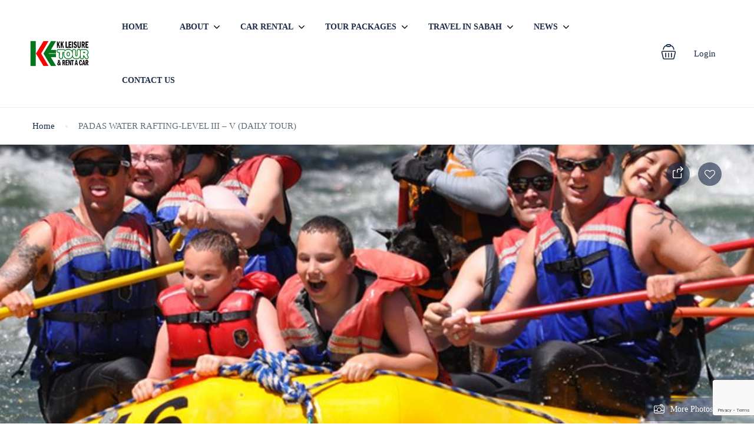

--- FILE ---
content_type: text/html; charset=utf-8
request_url: https://www.google.com/recaptcha/api2/anchor?ar=1&k=6LeFCPsqAAAAAGf_ULNp-IB3FIhqbpBGlJbAGKgm&co=aHR0cHM6Ly93d3cua2tsZWlzdXJlLmNvbTo0NDM.&hl=en&v=PoyoqOPhxBO7pBk68S4YbpHZ&size=invisible&anchor-ms=20000&execute-ms=30000&cb=earliwqi734s
body_size: 48738
content:
<!DOCTYPE HTML><html dir="ltr" lang="en"><head><meta http-equiv="Content-Type" content="text/html; charset=UTF-8">
<meta http-equiv="X-UA-Compatible" content="IE=edge">
<title>reCAPTCHA</title>
<style type="text/css">
/* cyrillic-ext */
@font-face {
  font-family: 'Roboto';
  font-style: normal;
  font-weight: 400;
  font-stretch: 100%;
  src: url(//fonts.gstatic.com/s/roboto/v48/KFO7CnqEu92Fr1ME7kSn66aGLdTylUAMa3GUBHMdazTgWw.woff2) format('woff2');
  unicode-range: U+0460-052F, U+1C80-1C8A, U+20B4, U+2DE0-2DFF, U+A640-A69F, U+FE2E-FE2F;
}
/* cyrillic */
@font-face {
  font-family: 'Roboto';
  font-style: normal;
  font-weight: 400;
  font-stretch: 100%;
  src: url(//fonts.gstatic.com/s/roboto/v48/KFO7CnqEu92Fr1ME7kSn66aGLdTylUAMa3iUBHMdazTgWw.woff2) format('woff2');
  unicode-range: U+0301, U+0400-045F, U+0490-0491, U+04B0-04B1, U+2116;
}
/* greek-ext */
@font-face {
  font-family: 'Roboto';
  font-style: normal;
  font-weight: 400;
  font-stretch: 100%;
  src: url(//fonts.gstatic.com/s/roboto/v48/KFO7CnqEu92Fr1ME7kSn66aGLdTylUAMa3CUBHMdazTgWw.woff2) format('woff2');
  unicode-range: U+1F00-1FFF;
}
/* greek */
@font-face {
  font-family: 'Roboto';
  font-style: normal;
  font-weight: 400;
  font-stretch: 100%;
  src: url(//fonts.gstatic.com/s/roboto/v48/KFO7CnqEu92Fr1ME7kSn66aGLdTylUAMa3-UBHMdazTgWw.woff2) format('woff2');
  unicode-range: U+0370-0377, U+037A-037F, U+0384-038A, U+038C, U+038E-03A1, U+03A3-03FF;
}
/* math */
@font-face {
  font-family: 'Roboto';
  font-style: normal;
  font-weight: 400;
  font-stretch: 100%;
  src: url(//fonts.gstatic.com/s/roboto/v48/KFO7CnqEu92Fr1ME7kSn66aGLdTylUAMawCUBHMdazTgWw.woff2) format('woff2');
  unicode-range: U+0302-0303, U+0305, U+0307-0308, U+0310, U+0312, U+0315, U+031A, U+0326-0327, U+032C, U+032F-0330, U+0332-0333, U+0338, U+033A, U+0346, U+034D, U+0391-03A1, U+03A3-03A9, U+03B1-03C9, U+03D1, U+03D5-03D6, U+03F0-03F1, U+03F4-03F5, U+2016-2017, U+2034-2038, U+203C, U+2040, U+2043, U+2047, U+2050, U+2057, U+205F, U+2070-2071, U+2074-208E, U+2090-209C, U+20D0-20DC, U+20E1, U+20E5-20EF, U+2100-2112, U+2114-2115, U+2117-2121, U+2123-214F, U+2190, U+2192, U+2194-21AE, U+21B0-21E5, U+21F1-21F2, U+21F4-2211, U+2213-2214, U+2216-22FF, U+2308-230B, U+2310, U+2319, U+231C-2321, U+2336-237A, U+237C, U+2395, U+239B-23B7, U+23D0, U+23DC-23E1, U+2474-2475, U+25AF, U+25B3, U+25B7, U+25BD, U+25C1, U+25CA, U+25CC, U+25FB, U+266D-266F, U+27C0-27FF, U+2900-2AFF, U+2B0E-2B11, U+2B30-2B4C, U+2BFE, U+3030, U+FF5B, U+FF5D, U+1D400-1D7FF, U+1EE00-1EEFF;
}
/* symbols */
@font-face {
  font-family: 'Roboto';
  font-style: normal;
  font-weight: 400;
  font-stretch: 100%;
  src: url(//fonts.gstatic.com/s/roboto/v48/KFO7CnqEu92Fr1ME7kSn66aGLdTylUAMaxKUBHMdazTgWw.woff2) format('woff2');
  unicode-range: U+0001-000C, U+000E-001F, U+007F-009F, U+20DD-20E0, U+20E2-20E4, U+2150-218F, U+2190, U+2192, U+2194-2199, U+21AF, U+21E6-21F0, U+21F3, U+2218-2219, U+2299, U+22C4-22C6, U+2300-243F, U+2440-244A, U+2460-24FF, U+25A0-27BF, U+2800-28FF, U+2921-2922, U+2981, U+29BF, U+29EB, U+2B00-2BFF, U+4DC0-4DFF, U+FFF9-FFFB, U+10140-1018E, U+10190-1019C, U+101A0, U+101D0-101FD, U+102E0-102FB, U+10E60-10E7E, U+1D2C0-1D2D3, U+1D2E0-1D37F, U+1F000-1F0FF, U+1F100-1F1AD, U+1F1E6-1F1FF, U+1F30D-1F30F, U+1F315, U+1F31C, U+1F31E, U+1F320-1F32C, U+1F336, U+1F378, U+1F37D, U+1F382, U+1F393-1F39F, U+1F3A7-1F3A8, U+1F3AC-1F3AF, U+1F3C2, U+1F3C4-1F3C6, U+1F3CA-1F3CE, U+1F3D4-1F3E0, U+1F3ED, U+1F3F1-1F3F3, U+1F3F5-1F3F7, U+1F408, U+1F415, U+1F41F, U+1F426, U+1F43F, U+1F441-1F442, U+1F444, U+1F446-1F449, U+1F44C-1F44E, U+1F453, U+1F46A, U+1F47D, U+1F4A3, U+1F4B0, U+1F4B3, U+1F4B9, U+1F4BB, U+1F4BF, U+1F4C8-1F4CB, U+1F4D6, U+1F4DA, U+1F4DF, U+1F4E3-1F4E6, U+1F4EA-1F4ED, U+1F4F7, U+1F4F9-1F4FB, U+1F4FD-1F4FE, U+1F503, U+1F507-1F50B, U+1F50D, U+1F512-1F513, U+1F53E-1F54A, U+1F54F-1F5FA, U+1F610, U+1F650-1F67F, U+1F687, U+1F68D, U+1F691, U+1F694, U+1F698, U+1F6AD, U+1F6B2, U+1F6B9-1F6BA, U+1F6BC, U+1F6C6-1F6CF, U+1F6D3-1F6D7, U+1F6E0-1F6EA, U+1F6F0-1F6F3, U+1F6F7-1F6FC, U+1F700-1F7FF, U+1F800-1F80B, U+1F810-1F847, U+1F850-1F859, U+1F860-1F887, U+1F890-1F8AD, U+1F8B0-1F8BB, U+1F8C0-1F8C1, U+1F900-1F90B, U+1F93B, U+1F946, U+1F984, U+1F996, U+1F9E9, U+1FA00-1FA6F, U+1FA70-1FA7C, U+1FA80-1FA89, U+1FA8F-1FAC6, U+1FACE-1FADC, U+1FADF-1FAE9, U+1FAF0-1FAF8, U+1FB00-1FBFF;
}
/* vietnamese */
@font-face {
  font-family: 'Roboto';
  font-style: normal;
  font-weight: 400;
  font-stretch: 100%;
  src: url(//fonts.gstatic.com/s/roboto/v48/KFO7CnqEu92Fr1ME7kSn66aGLdTylUAMa3OUBHMdazTgWw.woff2) format('woff2');
  unicode-range: U+0102-0103, U+0110-0111, U+0128-0129, U+0168-0169, U+01A0-01A1, U+01AF-01B0, U+0300-0301, U+0303-0304, U+0308-0309, U+0323, U+0329, U+1EA0-1EF9, U+20AB;
}
/* latin-ext */
@font-face {
  font-family: 'Roboto';
  font-style: normal;
  font-weight: 400;
  font-stretch: 100%;
  src: url(//fonts.gstatic.com/s/roboto/v48/KFO7CnqEu92Fr1ME7kSn66aGLdTylUAMa3KUBHMdazTgWw.woff2) format('woff2');
  unicode-range: U+0100-02BA, U+02BD-02C5, U+02C7-02CC, U+02CE-02D7, U+02DD-02FF, U+0304, U+0308, U+0329, U+1D00-1DBF, U+1E00-1E9F, U+1EF2-1EFF, U+2020, U+20A0-20AB, U+20AD-20C0, U+2113, U+2C60-2C7F, U+A720-A7FF;
}
/* latin */
@font-face {
  font-family: 'Roboto';
  font-style: normal;
  font-weight: 400;
  font-stretch: 100%;
  src: url(//fonts.gstatic.com/s/roboto/v48/KFO7CnqEu92Fr1ME7kSn66aGLdTylUAMa3yUBHMdazQ.woff2) format('woff2');
  unicode-range: U+0000-00FF, U+0131, U+0152-0153, U+02BB-02BC, U+02C6, U+02DA, U+02DC, U+0304, U+0308, U+0329, U+2000-206F, U+20AC, U+2122, U+2191, U+2193, U+2212, U+2215, U+FEFF, U+FFFD;
}
/* cyrillic-ext */
@font-face {
  font-family: 'Roboto';
  font-style: normal;
  font-weight: 500;
  font-stretch: 100%;
  src: url(//fonts.gstatic.com/s/roboto/v48/KFO7CnqEu92Fr1ME7kSn66aGLdTylUAMa3GUBHMdazTgWw.woff2) format('woff2');
  unicode-range: U+0460-052F, U+1C80-1C8A, U+20B4, U+2DE0-2DFF, U+A640-A69F, U+FE2E-FE2F;
}
/* cyrillic */
@font-face {
  font-family: 'Roboto';
  font-style: normal;
  font-weight: 500;
  font-stretch: 100%;
  src: url(//fonts.gstatic.com/s/roboto/v48/KFO7CnqEu92Fr1ME7kSn66aGLdTylUAMa3iUBHMdazTgWw.woff2) format('woff2');
  unicode-range: U+0301, U+0400-045F, U+0490-0491, U+04B0-04B1, U+2116;
}
/* greek-ext */
@font-face {
  font-family: 'Roboto';
  font-style: normal;
  font-weight: 500;
  font-stretch: 100%;
  src: url(//fonts.gstatic.com/s/roboto/v48/KFO7CnqEu92Fr1ME7kSn66aGLdTylUAMa3CUBHMdazTgWw.woff2) format('woff2');
  unicode-range: U+1F00-1FFF;
}
/* greek */
@font-face {
  font-family: 'Roboto';
  font-style: normal;
  font-weight: 500;
  font-stretch: 100%;
  src: url(//fonts.gstatic.com/s/roboto/v48/KFO7CnqEu92Fr1ME7kSn66aGLdTylUAMa3-UBHMdazTgWw.woff2) format('woff2');
  unicode-range: U+0370-0377, U+037A-037F, U+0384-038A, U+038C, U+038E-03A1, U+03A3-03FF;
}
/* math */
@font-face {
  font-family: 'Roboto';
  font-style: normal;
  font-weight: 500;
  font-stretch: 100%;
  src: url(//fonts.gstatic.com/s/roboto/v48/KFO7CnqEu92Fr1ME7kSn66aGLdTylUAMawCUBHMdazTgWw.woff2) format('woff2');
  unicode-range: U+0302-0303, U+0305, U+0307-0308, U+0310, U+0312, U+0315, U+031A, U+0326-0327, U+032C, U+032F-0330, U+0332-0333, U+0338, U+033A, U+0346, U+034D, U+0391-03A1, U+03A3-03A9, U+03B1-03C9, U+03D1, U+03D5-03D6, U+03F0-03F1, U+03F4-03F5, U+2016-2017, U+2034-2038, U+203C, U+2040, U+2043, U+2047, U+2050, U+2057, U+205F, U+2070-2071, U+2074-208E, U+2090-209C, U+20D0-20DC, U+20E1, U+20E5-20EF, U+2100-2112, U+2114-2115, U+2117-2121, U+2123-214F, U+2190, U+2192, U+2194-21AE, U+21B0-21E5, U+21F1-21F2, U+21F4-2211, U+2213-2214, U+2216-22FF, U+2308-230B, U+2310, U+2319, U+231C-2321, U+2336-237A, U+237C, U+2395, U+239B-23B7, U+23D0, U+23DC-23E1, U+2474-2475, U+25AF, U+25B3, U+25B7, U+25BD, U+25C1, U+25CA, U+25CC, U+25FB, U+266D-266F, U+27C0-27FF, U+2900-2AFF, U+2B0E-2B11, U+2B30-2B4C, U+2BFE, U+3030, U+FF5B, U+FF5D, U+1D400-1D7FF, U+1EE00-1EEFF;
}
/* symbols */
@font-face {
  font-family: 'Roboto';
  font-style: normal;
  font-weight: 500;
  font-stretch: 100%;
  src: url(//fonts.gstatic.com/s/roboto/v48/KFO7CnqEu92Fr1ME7kSn66aGLdTylUAMaxKUBHMdazTgWw.woff2) format('woff2');
  unicode-range: U+0001-000C, U+000E-001F, U+007F-009F, U+20DD-20E0, U+20E2-20E4, U+2150-218F, U+2190, U+2192, U+2194-2199, U+21AF, U+21E6-21F0, U+21F3, U+2218-2219, U+2299, U+22C4-22C6, U+2300-243F, U+2440-244A, U+2460-24FF, U+25A0-27BF, U+2800-28FF, U+2921-2922, U+2981, U+29BF, U+29EB, U+2B00-2BFF, U+4DC0-4DFF, U+FFF9-FFFB, U+10140-1018E, U+10190-1019C, U+101A0, U+101D0-101FD, U+102E0-102FB, U+10E60-10E7E, U+1D2C0-1D2D3, U+1D2E0-1D37F, U+1F000-1F0FF, U+1F100-1F1AD, U+1F1E6-1F1FF, U+1F30D-1F30F, U+1F315, U+1F31C, U+1F31E, U+1F320-1F32C, U+1F336, U+1F378, U+1F37D, U+1F382, U+1F393-1F39F, U+1F3A7-1F3A8, U+1F3AC-1F3AF, U+1F3C2, U+1F3C4-1F3C6, U+1F3CA-1F3CE, U+1F3D4-1F3E0, U+1F3ED, U+1F3F1-1F3F3, U+1F3F5-1F3F7, U+1F408, U+1F415, U+1F41F, U+1F426, U+1F43F, U+1F441-1F442, U+1F444, U+1F446-1F449, U+1F44C-1F44E, U+1F453, U+1F46A, U+1F47D, U+1F4A3, U+1F4B0, U+1F4B3, U+1F4B9, U+1F4BB, U+1F4BF, U+1F4C8-1F4CB, U+1F4D6, U+1F4DA, U+1F4DF, U+1F4E3-1F4E6, U+1F4EA-1F4ED, U+1F4F7, U+1F4F9-1F4FB, U+1F4FD-1F4FE, U+1F503, U+1F507-1F50B, U+1F50D, U+1F512-1F513, U+1F53E-1F54A, U+1F54F-1F5FA, U+1F610, U+1F650-1F67F, U+1F687, U+1F68D, U+1F691, U+1F694, U+1F698, U+1F6AD, U+1F6B2, U+1F6B9-1F6BA, U+1F6BC, U+1F6C6-1F6CF, U+1F6D3-1F6D7, U+1F6E0-1F6EA, U+1F6F0-1F6F3, U+1F6F7-1F6FC, U+1F700-1F7FF, U+1F800-1F80B, U+1F810-1F847, U+1F850-1F859, U+1F860-1F887, U+1F890-1F8AD, U+1F8B0-1F8BB, U+1F8C0-1F8C1, U+1F900-1F90B, U+1F93B, U+1F946, U+1F984, U+1F996, U+1F9E9, U+1FA00-1FA6F, U+1FA70-1FA7C, U+1FA80-1FA89, U+1FA8F-1FAC6, U+1FACE-1FADC, U+1FADF-1FAE9, U+1FAF0-1FAF8, U+1FB00-1FBFF;
}
/* vietnamese */
@font-face {
  font-family: 'Roboto';
  font-style: normal;
  font-weight: 500;
  font-stretch: 100%;
  src: url(//fonts.gstatic.com/s/roboto/v48/KFO7CnqEu92Fr1ME7kSn66aGLdTylUAMa3OUBHMdazTgWw.woff2) format('woff2');
  unicode-range: U+0102-0103, U+0110-0111, U+0128-0129, U+0168-0169, U+01A0-01A1, U+01AF-01B0, U+0300-0301, U+0303-0304, U+0308-0309, U+0323, U+0329, U+1EA0-1EF9, U+20AB;
}
/* latin-ext */
@font-face {
  font-family: 'Roboto';
  font-style: normal;
  font-weight: 500;
  font-stretch: 100%;
  src: url(//fonts.gstatic.com/s/roboto/v48/KFO7CnqEu92Fr1ME7kSn66aGLdTylUAMa3KUBHMdazTgWw.woff2) format('woff2');
  unicode-range: U+0100-02BA, U+02BD-02C5, U+02C7-02CC, U+02CE-02D7, U+02DD-02FF, U+0304, U+0308, U+0329, U+1D00-1DBF, U+1E00-1E9F, U+1EF2-1EFF, U+2020, U+20A0-20AB, U+20AD-20C0, U+2113, U+2C60-2C7F, U+A720-A7FF;
}
/* latin */
@font-face {
  font-family: 'Roboto';
  font-style: normal;
  font-weight: 500;
  font-stretch: 100%;
  src: url(//fonts.gstatic.com/s/roboto/v48/KFO7CnqEu92Fr1ME7kSn66aGLdTylUAMa3yUBHMdazQ.woff2) format('woff2');
  unicode-range: U+0000-00FF, U+0131, U+0152-0153, U+02BB-02BC, U+02C6, U+02DA, U+02DC, U+0304, U+0308, U+0329, U+2000-206F, U+20AC, U+2122, U+2191, U+2193, U+2212, U+2215, U+FEFF, U+FFFD;
}
/* cyrillic-ext */
@font-face {
  font-family: 'Roboto';
  font-style: normal;
  font-weight: 900;
  font-stretch: 100%;
  src: url(//fonts.gstatic.com/s/roboto/v48/KFO7CnqEu92Fr1ME7kSn66aGLdTylUAMa3GUBHMdazTgWw.woff2) format('woff2');
  unicode-range: U+0460-052F, U+1C80-1C8A, U+20B4, U+2DE0-2DFF, U+A640-A69F, U+FE2E-FE2F;
}
/* cyrillic */
@font-face {
  font-family: 'Roboto';
  font-style: normal;
  font-weight: 900;
  font-stretch: 100%;
  src: url(//fonts.gstatic.com/s/roboto/v48/KFO7CnqEu92Fr1ME7kSn66aGLdTylUAMa3iUBHMdazTgWw.woff2) format('woff2');
  unicode-range: U+0301, U+0400-045F, U+0490-0491, U+04B0-04B1, U+2116;
}
/* greek-ext */
@font-face {
  font-family: 'Roboto';
  font-style: normal;
  font-weight: 900;
  font-stretch: 100%;
  src: url(//fonts.gstatic.com/s/roboto/v48/KFO7CnqEu92Fr1ME7kSn66aGLdTylUAMa3CUBHMdazTgWw.woff2) format('woff2');
  unicode-range: U+1F00-1FFF;
}
/* greek */
@font-face {
  font-family: 'Roboto';
  font-style: normal;
  font-weight: 900;
  font-stretch: 100%;
  src: url(//fonts.gstatic.com/s/roboto/v48/KFO7CnqEu92Fr1ME7kSn66aGLdTylUAMa3-UBHMdazTgWw.woff2) format('woff2');
  unicode-range: U+0370-0377, U+037A-037F, U+0384-038A, U+038C, U+038E-03A1, U+03A3-03FF;
}
/* math */
@font-face {
  font-family: 'Roboto';
  font-style: normal;
  font-weight: 900;
  font-stretch: 100%;
  src: url(//fonts.gstatic.com/s/roboto/v48/KFO7CnqEu92Fr1ME7kSn66aGLdTylUAMawCUBHMdazTgWw.woff2) format('woff2');
  unicode-range: U+0302-0303, U+0305, U+0307-0308, U+0310, U+0312, U+0315, U+031A, U+0326-0327, U+032C, U+032F-0330, U+0332-0333, U+0338, U+033A, U+0346, U+034D, U+0391-03A1, U+03A3-03A9, U+03B1-03C9, U+03D1, U+03D5-03D6, U+03F0-03F1, U+03F4-03F5, U+2016-2017, U+2034-2038, U+203C, U+2040, U+2043, U+2047, U+2050, U+2057, U+205F, U+2070-2071, U+2074-208E, U+2090-209C, U+20D0-20DC, U+20E1, U+20E5-20EF, U+2100-2112, U+2114-2115, U+2117-2121, U+2123-214F, U+2190, U+2192, U+2194-21AE, U+21B0-21E5, U+21F1-21F2, U+21F4-2211, U+2213-2214, U+2216-22FF, U+2308-230B, U+2310, U+2319, U+231C-2321, U+2336-237A, U+237C, U+2395, U+239B-23B7, U+23D0, U+23DC-23E1, U+2474-2475, U+25AF, U+25B3, U+25B7, U+25BD, U+25C1, U+25CA, U+25CC, U+25FB, U+266D-266F, U+27C0-27FF, U+2900-2AFF, U+2B0E-2B11, U+2B30-2B4C, U+2BFE, U+3030, U+FF5B, U+FF5D, U+1D400-1D7FF, U+1EE00-1EEFF;
}
/* symbols */
@font-face {
  font-family: 'Roboto';
  font-style: normal;
  font-weight: 900;
  font-stretch: 100%;
  src: url(//fonts.gstatic.com/s/roboto/v48/KFO7CnqEu92Fr1ME7kSn66aGLdTylUAMaxKUBHMdazTgWw.woff2) format('woff2');
  unicode-range: U+0001-000C, U+000E-001F, U+007F-009F, U+20DD-20E0, U+20E2-20E4, U+2150-218F, U+2190, U+2192, U+2194-2199, U+21AF, U+21E6-21F0, U+21F3, U+2218-2219, U+2299, U+22C4-22C6, U+2300-243F, U+2440-244A, U+2460-24FF, U+25A0-27BF, U+2800-28FF, U+2921-2922, U+2981, U+29BF, U+29EB, U+2B00-2BFF, U+4DC0-4DFF, U+FFF9-FFFB, U+10140-1018E, U+10190-1019C, U+101A0, U+101D0-101FD, U+102E0-102FB, U+10E60-10E7E, U+1D2C0-1D2D3, U+1D2E0-1D37F, U+1F000-1F0FF, U+1F100-1F1AD, U+1F1E6-1F1FF, U+1F30D-1F30F, U+1F315, U+1F31C, U+1F31E, U+1F320-1F32C, U+1F336, U+1F378, U+1F37D, U+1F382, U+1F393-1F39F, U+1F3A7-1F3A8, U+1F3AC-1F3AF, U+1F3C2, U+1F3C4-1F3C6, U+1F3CA-1F3CE, U+1F3D4-1F3E0, U+1F3ED, U+1F3F1-1F3F3, U+1F3F5-1F3F7, U+1F408, U+1F415, U+1F41F, U+1F426, U+1F43F, U+1F441-1F442, U+1F444, U+1F446-1F449, U+1F44C-1F44E, U+1F453, U+1F46A, U+1F47D, U+1F4A3, U+1F4B0, U+1F4B3, U+1F4B9, U+1F4BB, U+1F4BF, U+1F4C8-1F4CB, U+1F4D6, U+1F4DA, U+1F4DF, U+1F4E3-1F4E6, U+1F4EA-1F4ED, U+1F4F7, U+1F4F9-1F4FB, U+1F4FD-1F4FE, U+1F503, U+1F507-1F50B, U+1F50D, U+1F512-1F513, U+1F53E-1F54A, U+1F54F-1F5FA, U+1F610, U+1F650-1F67F, U+1F687, U+1F68D, U+1F691, U+1F694, U+1F698, U+1F6AD, U+1F6B2, U+1F6B9-1F6BA, U+1F6BC, U+1F6C6-1F6CF, U+1F6D3-1F6D7, U+1F6E0-1F6EA, U+1F6F0-1F6F3, U+1F6F7-1F6FC, U+1F700-1F7FF, U+1F800-1F80B, U+1F810-1F847, U+1F850-1F859, U+1F860-1F887, U+1F890-1F8AD, U+1F8B0-1F8BB, U+1F8C0-1F8C1, U+1F900-1F90B, U+1F93B, U+1F946, U+1F984, U+1F996, U+1F9E9, U+1FA00-1FA6F, U+1FA70-1FA7C, U+1FA80-1FA89, U+1FA8F-1FAC6, U+1FACE-1FADC, U+1FADF-1FAE9, U+1FAF0-1FAF8, U+1FB00-1FBFF;
}
/* vietnamese */
@font-face {
  font-family: 'Roboto';
  font-style: normal;
  font-weight: 900;
  font-stretch: 100%;
  src: url(//fonts.gstatic.com/s/roboto/v48/KFO7CnqEu92Fr1ME7kSn66aGLdTylUAMa3OUBHMdazTgWw.woff2) format('woff2');
  unicode-range: U+0102-0103, U+0110-0111, U+0128-0129, U+0168-0169, U+01A0-01A1, U+01AF-01B0, U+0300-0301, U+0303-0304, U+0308-0309, U+0323, U+0329, U+1EA0-1EF9, U+20AB;
}
/* latin-ext */
@font-face {
  font-family: 'Roboto';
  font-style: normal;
  font-weight: 900;
  font-stretch: 100%;
  src: url(//fonts.gstatic.com/s/roboto/v48/KFO7CnqEu92Fr1ME7kSn66aGLdTylUAMa3KUBHMdazTgWw.woff2) format('woff2');
  unicode-range: U+0100-02BA, U+02BD-02C5, U+02C7-02CC, U+02CE-02D7, U+02DD-02FF, U+0304, U+0308, U+0329, U+1D00-1DBF, U+1E00-1E9F, U+1EF2-1EFF, U+2020, U+20A0-20AB, U+20AD-20C0, U+2113, U+2C60-2C7F, U+A720-A7FF;
}
/* latin */
@font-face {
  font-family: 'Roboto';
  font-style: normal;
  font-weight: 900;
  font-stretch: 100%;
  src: url(//fonts.gstatic.com/s/roboto/v48/KFO7CnqEu92Fr1ME7kSn66aGLdTylUAMa3yUBHMdazQ.woff2) format('woff2');
  unicode-range: U+0000-00FF, U+0131, U+0152-0153, U+02BB-02BC, U+02C6, U+02DA, U+02DC, U+0304, U+0308, U+0329, U+2000-206F, U+20AC, U+2122, U+2191, U+2193, U+2212, U+2215, U+FEFF, U+FFFD;
}

</style>
<link rel="stylesheet" type="text/css" href="https://www.gstatic.com/recaptcha/releases/PoyoqOPhxBO7pBk68S4YbpHZ/styles__ltr.css">
<script nonce="x0BoeEBTivyDn8Zpxr7OuQ" type="text/javascript">window['__recaptcha_api'] = 'https://www.google.com/recaptcha/api2/';</script>
<script type="text/javascript" src="https://www.gstatic.com/recaptcha/releases/PoyoqOPhxBO7pBk68S4YbpHZ/recaptcha__en.js" nonce="x0BoeEBTivyDn8Zpxr7OuQ">
      
    </script></head>
<body><div id="rc-anchor-alert" class="rc-anchor-alert"></div>
<input type="hidden" id="recaptcha-token" value="[base64]">
<script type="text/javascript" nonce="x0BoeEBTivyDn8Zpxr7OuQ">
      recaptcha.anchor.Main.init("[\x22ainput\x22,[\x22bgdata\x22,\x22\x22,\[base64]/[base64]/[base64]/bmV3IHJbeF0oY1swXSk6RT09Mj9uZXcgclt4XShjWzBdLGNbMV0pOkU9PTM/bmV3IHJbeF0oY1swXSxjWzFdLGNbMl0pOkU9PTQ/[base64]/[base64]/[base64]/[base64]/[base64]/[base64]/[base64]/[base64]\x22,\[base64]\\u003d\\u003d\x22,\x22fcKsYRvCo1BbwoTDgwnCpVrDpgInwqzDtMKgwo7DiHl8XsOSw5YbMww6wr9Jw6wQK8O2w7MTwrcWIE1Vwo5Jb8K0w4bDksO+w5IyJsOsw4/DksOQwpAzDzXCoMKlVcKVUjHDny81wrnDqzHChghCwpzCs8KYFsKBJAnCmcKjwqgcMsOFw57DsTAqwqQwI8OHcsOrw6DDlcO7HMKawp55IMObNMOiOXJ8wq/[base64]/[base64]/CksKbw7V+w4h1w6ZcTm3DtnzDhsKHXsO2w5kEw7HDt07Dg8O5KHE5A8OaK8K8AnzCsMOPBAAfOsOdwqROHG7DuElHwowKa8K+Hl43w4/[base64]/[base64]/wpfDim5aw5jCmWzDui7DqMOywrsASUPCncK+ZDtywqo/wqE/w7DCncKtbChLwpTChsKWw5QyQUzDrMO3w4jClxk9w5XDhcKbEyFCaMOOB8Opw6jDvhbDgMKWwoLCkcOfM8OafsKRUcOnw4bCr27DikhwwrnCv3RNfAVGwogQX3MLwoHCpHPDnMK/[base64]/VMKcW08YASLDkFNAw68OwrbDi8O9IcOhbsO3QyQpXTrDpX0Lw6zChjTDrh1aDmETw6AmaMKXw74AbiTCisKDVsKAU8KaF8KSR3djeQDDulPDmsOIY8O6S8OEw6/DuTLCqMKQZgQuEwzCo8K7fUwiOGwAFcK5w6vDtTnCmBXDiTQywqEfwpfDqyvCsR1CV8Okw7DDnWXDsMK2IhvCpQ9WwrDDuMOlwoNPwqsWcMOFwrHDvMOaCEN/Sh3CngcXwroiwrZwN8Kow6DDhcO8w5YAw5QOUQoKYX7Co8KNOibDucOrd8KMcxzCpcKpw6TDmsO4E8O/wrMqQSwVwoPDm8OudHvCmsOSw4PCo8O8wrwUGcKxSm8DHm9WIcORcsK6ScOadCnCgynDisOaw6NYdy/DocOVw7XDkhxne8OowpV6w7ZDw5sPwpnCul8wbxDDvHPDgcO/b8OywqN2wqLDm8OYwrnDucOoJEBBf3fDpHgtwr/DtAceC8ODQ8Kxw5fDkcOXwqnDucK0wp0PV8OEwpDChMKIfcKRw4widsKVw5vCh8OlesKuOgPCvRzDjsOCw6hOVlIGQcK8w6TCpMKHwrhbw5JHw5kBwpJDwqk9w61uV8KWI1YbwqvCrsO/wqbCi8KzWTUYwrjCscOXw7FnUD/CjcObw6A5XsKlKF1SKsOdPyhww4IjPcOpL3ZfecKfwrFeLsK6a0nCrTE0w754woHDv8OUw7rCoUnCn8K7PsKHwr3CtcK5RSjDt8KNwpXClgbCgEIdw4vDqhoPw4YXcj/CksKpwpDDjFTChDXCn8KVwppSw6EWw4sFwqkdwr3DqDE3PsOAbcO1w7vChA5Zw59VwrQOBcOhwpvCsDzCoMKcGMKgTcKnwrPDqX3DiCVpwpTClcOww5hbwqdxwqvCt8Odcl7Dr3BdE2TCvi/CnCTDrzVEAgTCtMKbKRNnwpPCukLDocOXNMKKFmVfZsOHfcK4w77CklrCr8KWN8Oxw53CrcOSw4p8JgXCt8OywqQMw5zCg8O8TMKdN8KTw47Dk8OywoprOMOASsOGSMKfw75Bw4dWFVZYXDPCjMKtJWrDjMORw6pDw4HDhcOeSU/ConlzwqDCji4WMwojH8KlZsK9YGhew4HDq3pDw5jCqwJ7HsK3QwjDjMOkwq9iwqV7woonw4/CvMKCwoXDi2TChFJFw5J1CMOrCXPDscOBaMO0KVfDploFw4nCjz/CosO1w5jDvXhnM1XCmsKAw7YwV8KVwpEcwo/DmDzCgQwRwpRGwqZmwoXCvy5sw4NTLMKKdxIaWyvDh8K7XCjCjMOEwpZTwqVywq7Cq8Ofw58fVsKIw5EGZmrDvcKcw55uw54/QMKUwpp6LcKlwqzCkWLDjVzCksOBwopWQHYqw793XsK5cFsowrcrOMKnwqbCo05lHsOEY8KWZcKDOsOTMzLDvmPDi8KxWMO4CGdKw4RlLg/DiMKGwpNpfsK2McKRw5LDmSzCphzDqCJoEsKeNsKowqfDtjrCtz9wMQDDqR8dw4dxw7Ntw47ClnLCnsOhCj/[base64]/DkcKiw6hkwo1eGQzDvj/DqzFwwovDsWUVdFrCqHc+DB0QwpXDmMKXw5Aqw6PCm8ONV8OuR8KDMMKTIE5SwrfDjDrCmxnCpy/[base64]/[base64]/[base64]/w5XDkXFgw4kswqVrAFXCucKZwoA+wo85wrB0w6wSw5lGwpdBXBI7woXCh1nDtsKYwoDDnUk8PcK3w5XDncO0AG8UDR7Co8KxSSvDt8OafMOQwpPDukNGM8OmwqMnWMK7w7xPd8OQOcKHUzBRw6/DtcKlwrPDlHNywpdLwoLCuwPDnsK4XEppw4xxw6NpAjDCpcOyd0jCgyYLwp5UwqoXU8OydRcTwo7CjcK/NsKpw6VGw41rUxkCYSTDtUoaIcOpeWvDl8OIY8KWVX09FsOvJMOvw6zDgBTDu8Okwqcow4wZJUVAw6vDtAYyS8O7wqIgwrTCo8KxI287w6rDnDxlwrHDkT5aOnXDp0/DkcKzbUlrw4LDhMOcw4MSwpXDs2LCpmrChHDDokwfHRXCr8KEw6BRNcKhBxhaw51Ew6l0woTDlQ5OPsOZw5PDnsKewr7DpMKnFsKDKsONI8O5MsO9Q8Kjwo7Dl8OjesKwWUFTwq/CqcK5JMKNRsOeRyDCsgrCv8O/wrbDnMOtPAxUw63DqcO6wrh4w5bCpcOnwonDisK8GnjDpnDCh0rDlHfCq8KJE2DDlXYFVsKAw4QKEMOYSsOnw54gw6fDo2bDvz4Xw6vCqcOaw6YTRMKSZAc0GcKRE0zCkGHDosOcWHwYfsKfbgEswptebFfDkQ0eHHDDosOSwo0EUlHCjlrCgWzDgSYjw7Fsw7/DgsKOwqHCnMKpw5vDnRPCgsK8LV7CpsK0BcKBwpE5N8KrcMKjw4MfwrEHcCrClwLCkU96dsKjFzvCjUnCtypZZVEtw4EDwpAXwoRVw5fCv2DCjcK7wrkGdMKLflrCiA9UwoTDrMKLA0B/UMKhEsOgXzPDvMKDBnF0w5dmZcKbTcKzZ1JHE8K6w67Dsngswr0vwrTDkVzCszjDljYieS3CrcOQwo7DsMOLXkTCgsOXTA0sQUUkw43CjcKzZMKuaRfCsMO1EA5JQT8iw6kKLMK3wp/CgMO9woJXRMOiHH0OwpvCoxZfeMKbwqTCgQd5YG1Sw4/Dg8KDM8K0w7TDozpaGsKAGAjDrE7CvFsFw6waFsO3XsO+w4LCviLDiGYZDcOswpdmcsOaw6HDu8KKwqZ8K2dRwqPCrcOKQgl2TWDDlRoaTcOFccKMLEZSw6XCoBzDnsKkf8OFBsKhH8KTRcOPDMOhw6cKwrBhKEPCkg0/a1fDlHPCvVIHwrxtF3V8BhkAFFTDrcOXO8KMDMKTw5zDr3zCtibDtcOmwqbDh2l5w7jCvcO9w5QsD8KsR8OJwr3CnDLCjgjChwEydcO2ZkXDtE1oM8K5wqo5w44DOsKtPx1jw4/ChSY2PQIcwoDClMKnJWzCg8OvwqTDhsOEw5InBBxBwovCusKww7VeOsKBw4rDuMKHEcKJw5nCk8Kfwp3CkmU+KsK8wrJTw557OMKDwq3CncKOdQrCkcOUag/[base64]/w4/[base64]/[base64]/CtMORazgow653w7NFw4pHQsKoXMO4AnnCmcK8TcKtUTQQBcOAwoAMw6lWH8OjV3oYwr3Cu2wwG8KdK1PDmUTCv8Oew7HCl30eR8K1TsO+LU3DjcKRKiLCgcOtaUbCt8KjRmHCkMKiJjzCrQjDgA/CphDCjS3DrDpzwrHCs8OnUMKSw5o+wpZJwp/CuMKTNV1LIwtmwpjDgMOEw6pfwoDCh3PDgywvWB7CtMODXxnDocONB0zDrsK6QFDDrxnDtMOPOCDClwnCtMKQwod3UMKPLXlcw5RPwr/CqMK3w4NIBFg2w7vDk8KxLcOXwp/[base64]/w6XDnh7CjsKywoExFz5GPBFUwobCq8KbNMKaWsK3GRfCgiTCs8Kbw6YIwrUnDsOpXRJFw7vClsKJGXFIWRLClMKZOCbDgGhtZsO5OsKlVxxnwqrDn8OEwpDDmhRff8Omw6LCqMKqw400wo10w695wpLDt8Ouf8K/Z8Ozwq5OwrA1AsKoMG8uw5fCrDM1w5bCkBkDwp/Di07CnnkOw57CrcOjwqV5IDHDpsOuwpAAK8O7eMK/w5ItF8OYLmooclXDhcKSWcOSGMKqNxdJDsOJCMK2ekdnNHzDisOpw5x9HcOiYmdLTlJDwr/Cj8KpVjjDhQPCrnLDlwfCk8OywqskI8KKwoTDigzDgMOKZzzCoFcSYlMRZsK+N8K3ZDrCuBpIw4hfOxTDosOswovCq8OlfFxAw53CrFRccnTCv8KAwq7DtMO3w4zDusOWw53CgMOnwrNoQVfCu8KsMyICCMOHw40Dw6jDtMOXw7rDgFvDhMK6w6/Ci8KBwpQLb8KDLC3DmsKodsOydcO7w6rDmTphwoFIwrMuV8OKKwDCksKMw67ClWzDlsOIwp7CgsOQTDoww5LCksKFwq/Dn09lw6FRXcK0w6YxAMOjwo1vwpRydUdYUXDDkzxZQx5uw6lkw7XDlsO2wo3DgjFqw4hEwpxDYUoMwqnCj8OxS8KVAsKoLMKqKWY2w5Elw7XDuHLCjhfDrGMtBMKSwqBvV8KdwqpwwpDDmE/Dp2scwo/DhcK2w5/CjcOMPMOiwozDgsKdwr1yZsOrdTZ6w4bDisOhwpnCpV5WKDh4HMKZY0LCocKOBgPDn8KxwqvDksK8w5nCi8OxV8Osw7TDnMOVd8KTfMKdwokoInHCoydhbcK/wqTDqsKuQ8O8d8ORw48HX2/CjRPCjTNzLCcpdmBdBV5PwoFdw74Gwo/Cm8K/[base64]/CnhIZw4HDp8Kcw4vDmC3CrsKMw4hEwqnDnljCucK9JgM+w6jClDfDrcKKQsKOZ8OjaRPCsUlTXcK8T8OBITjCh8OGw4tIBEHDj1wObcKew6/DosK7HMOmJMK5bsOtw4nCrV/[base64]/CihhrwrBgwrBGw5bCncK2w7pEwqLClyg9cCp6wph1w5bCrw3Chk4gwp7DulgvDlzDtyhDwq7CuGrDuMK1QmQ+PMO7w6/CjcKFw5ctC8Kuw5vCvQ7CuQXDhFAyw7ZxYV8qw51LwrAuw7IWPsK4QATDi8ODeg/[base64]/awPDpcO1wrfChMK4wqPDrsKpVcOiEHXDqcKUN8KRwoYSbD/DucKzw4gGIsOqwozDsTchfMOMQsK4wofCgMKdPwvCjcKKAsO7w6TDmxLDmjvDgMOWDyIAwqvDkMO/Pi1Rw6sywqpjOsKZwqpuHMKEwp/DhRnCrCIfI8Kjw4/CrBlJw43CvANiw5dswrUBwrUTCk3CiCjCpkrDg8O5P8O2DcOhw47Cq8KhwqEYwqLDg8KaGcOww6hFw5d4by8pCEcywo/CjcOfCR/DkcObT8K2M8OfDXXCssKywoXDrUxvbCfDssOJWcO0w5V7STjDhxlRw4TDqWvCp1XCg8KJf8OKdgHChzHCl0rDu8Oew4jCtsKXwq3DqzgswoPDpsKdcMOmw5QKVcKdL8Oow6gHLsOOw7p0d8Ofw7XCizJXASbDssK1Mw9ewrBRw4TCgsOiDcKLwqIEw5/[base64]/ChgZiwp4+Vl/DmsK5BcOYwqbChCchwoQMPx7CiHXDo1MCPMOhDUDDnCPDr07DucK4f8KASV3Ck8OkHT5MWsKQakTDtcKjFcOvT8Ouw7ZOQi7Cl8KmEMKVTMK9wpTDt8ORw4XDmn7DhHkLBMKwZX/DlMO/wqsawoHCscKFwrjCugwawp4Tw7nDtETDhHxdEhRbC8O2w7rDksObLcOeecOQaMOabC5wdwVNRcKxw7hwYB/CtsKrw7nCtyYVwrLCigpALsKRGifDi8K/wpLDp8K5CVxQEcKqLnDClTBow6DCtcKFFcO2w7DDvh3DvjDDrG3DtC7Cm8Onw7HDkcKgw4ULworDh0vDlcKaFgB9w5McwpbDmsOMwp7CnMOAwqVCwpjDrMKDGVXCoF/[base64]/Dr8OPQcODSnbDgRcDCMOqEx81w73CssOzdh7DrcK8woBzRgbCtsOvw5DCn8Knw6ZePAvCsxHDgsO2JB1ASMOtRsKywpHCs8K5PVQ/wqEfw4LCocOjVcKcZMKLwpQ6WDnDu04vTcO8wpJnw4nCocKwVcK0wpjCsSl/fDnCnsK9wqTDqjXChMO9TcO+BcOhXg/DhMOnwq3Dq8OqwrnCtsKXGAzDryl5wpksSsKGO8Oqaj3CqwIdUUYnwonCkXUgVDtafsKIJcKqwqMzwqZ1PcOwJivCjHTDkMKSEkbDlD10AsKbwrPChU3DkcO8w49YXB/CqMOswqHDvkYuw7vDtUTDvcODw7/CrCrDtE3DnsKiw78pBMKIMMKaw7t9ZU/Chg0COsOuw7ADwr/Dj2fDt37Du8Ocw4LDnRfCi8KHw4jDgcK3YUBRM8K/wpzCmcO6alvChUTCqcOTBErDrsKZDMOsw6PDrmTDs8Kqw6/Cvi9fw4UPwqTCrsONwpvCkEEFUw/DkFTDhcKpN8KEOBMdOw8URMKzwpN2w6XCpHtTw5JUwoITA0t9w5gPJB7CllzDsUN7wp0EwqPCg8KhVsKVNSgiwqfCrcOmFS9AwoYpwqsoXzHCrMO+w7UxHMObwqXDhGN7B8OuwprDgGZ7wohXDcOyfnTCg3PCnsOVw4N7w7LCisKKwrTCpMKaUH/DgMKcwpQQLMOhw6PDgHklwrdOKgIAwohGw7nDrsOeRgscw6NAw7fDp8KaN8KMw7xaw5cuIcKtwqE8wrHDjRsYDERzwroDw53CpcKywpPCs0VOwodPw5TDnmfDqMOqwrY+bsOcNiPCsHIVUHzDpsKSAsKPw5dZcEPCpyQOfcOrw7LCmsKFw43CqsODwo/Cr8OvDj7Cu8KHf8K7w7XCkhBxVsKDw5/CvsKiwoPCkmXCjMOnOHReIsOkLMKkFA5sf8OuDljCiMOhKiAcw6kjR0lkwqPCucOLw5zDjsOmRS1vwrMWwroTw5nDmAkBwqQYwp/CgsOsSsK1w7zCsEfDncKJOx5MXMK2w5bCoVQmYC/[base64]/CswDCisOXDwp5wr1TQQkZw6nDpRISw4xzw74jXMKQXVRkwrZ5DcO4w5kJaMKIwoHDp8OWwqg3w5rCg8OrYcKbw7zDl8OnEcOrFcK/w7QWwp/Dhx1tO3DCix4nBAPDssKxw4zDh8KXwqjCtsOFw4DCi0J/[base64]/[base64]/DvhV/NxzCh2BQJcKVw5nCj8OIwpDDpcOpWcOwT3bDssK8w4lZw5NLCcOHeMOsY8KDw6huLg5ma8KtH8OAwqbCnHdqIXfDpMOhFB5Ie8K2Z8OXJBBQJsKowo99w5BgO2fCiWEXwpvDtihYbQN6w6nDl8O4wowrC3bDjsO4wqwjfldXwqEuw6ZyKcK/YSLCp8O7wq7CuT4RI8Oiwq0swo4+dsK3EcOZwqhIH2IUHMK6w4PCrjrCmlFlwrNewo3CrsK6w4o9TVnCrTZQw4Qcw6rDkcKIXxtswo3DnTYRGQAQwoXDscKDacOVw4LDiMOCwojDnMO5wowWwp12EwBIS8OwwpbDuAorw6TCsMKLfsOFw7LDhcKNwq/DkcO1wr7DisK0wqbCizTDs23CsMKxwq1SUsOLwrV1HUPDlTMjNiXDusOcDcKfRMOWw4/[base64]/KgrCrnTDuErCjMONR3NNw7XCrsONCBrDvmcNw6nCtcKnw73CtXIrwqBqIn/[base64]/wq8+JS7DhDLCnXEmOXBDwrtNBMOdw63DsMO9wqTCt8OKwp/[base64]/[base64]/CtyPCqkNSRwJ2anDCm0bDkD7DrWRhHMOBwop+w6TDlX7DkcKZwqbCssKYSWLCmcKpwowLwqvCl8K9wpkbV8KIdsKywoLCgcOvwolNw5FCPcK1wofDncKBJMKKwqwqEMKww4hXV2fCsjTDqcOKM8O/SsOOw6/DpEUhAcOQVcOcw755wppEwrZqw51Ic8OiRmHDgW9tw45HL2tnV0/DlcKCw4VMd8OJwr3DvsOCw6wGaWRAacOpw45IwoJdLQBZR2LDhcObKnDDs8K5w5EJVmvDiMOxwrLDv3XCihzClMObWDjCsSYGMhXDp8OVwo/Cm8KnRMObF0pzwrslw4LCicOpw7TDnRAfeGZFIRdHw6Vrwowtw7wMW8OOwqo3wrxswrjCt8OZEMK2DCp9aSbDk8Ovw6MEFcOJwoxqWsK4wptyAcOHKsOBf8OrJsKWwqfDpw7DpsKIHkleesOBw6xawrvCvGxlHMK4wqYVZBbCvwd6Y14+GgDDqcKgwr/[base64]/Dn8Oxw7zCvFdRwpd3N1jClz/[base64]/w4FPJMK3YMKiTsK0ecK9SV7CvFZJbyJzwqfCpMK2fsOYMQ/[base64]/DhFnCosKCbcKVw7Z/[base64]/dcO6c0Zow5jCjQDDrMKtw6kJw4/Cp8KCwpLChsOJwqh9w5rClBQPw7fCh8KAw7DDosOJw6bDqWQwwoFpw6/DgcOKwpDDsmDCk8OQw5BaPwomMl7DgHBLdjPDtwLDtwlNL8Kcwq/ComPCjloZZMKdw59uX8KvRjfCtcKHwqZDPMOiOD7CsMOLwr/DpMOww5PClQLCqng0aAkDw5bDtMOAFMK9YWRNMcKgw4R5w4XDtMOzwoPDt8K6wqXDtcKSKHfCuF8mwolXw7LDocKqWADCiSVEwokTw6TDksKbwojCrXZkwqzCoUR+wqhKCwfDvsKXw6bDksKJDjcUdzVRw7XCicO2FgHDnxl9w7nClU9Dwq/DrsOeaFLDmUPCrXzCiyLCusKCesKkwqQqBMKjecOVw5FIRMKiwqhVE8Kiw59mYAvDjcKYdsOkw4xwwrNCH8KWwqLDjcOVwrvCqMOUVAFzUlBlwo0SSVDCu2NPw7DCrnkRWk7DqcKCOyUJP0/DssOsw6tcw5bCsVHDmnjDgBzCkcOcbX4kN1s9a1YAZcKJw75FIyAIfsOHVsO0NcODw5M9e2gYFyx5wrvCpcOdRH0nBArDi8K9w65iw5bDvg4zw6I8QyA2acK4woYgNsKPfU1Wwr/Dn8K/w7MRw4Qpwp01H8OKw7LCnsOGEcOjYW9kwq/CvsOvw7PDk0bDmi7DpcKZacO8a3JAw6LDg8KMwoUiRVdOwpzDnk7CtMO8XcKMwo1uZUvDt2bCtGJowo9zGjRLw71Qw5nDkcKwMU/CvXjCjcOBYhnCoAfDjcOiwr1lwqHDvcOqNkjDphY/HnXCtsOswrXDkMKJw4AGeMK5fcKtwos7JRAZIsOPwoAkwoV0C3liJDsZZ8Ozw4AYcyw6VGzClcOWCcOKwrDDvh/DiMK+QAbCkxHCq3FZLsO8w6AOw5fCgMKZwoFvw5FQw6sVNGc4c1QPPE/CqsKTQMKqcnETDsO8wpgfT8OFwoRmcMOQAD4UwrJGDcOkwrDCqsOuYTx6wpFjw6/CqD3CksKEwpJIPjjCpsKdw6zDtSxwPsKywq/DjUvDtsKBw5B4w69TIgjDvMK1w4vDnF/CmcKfTsOqEQpFwrvCqzkHTyoCwq0Aw5DClsKJwpjDo8OgwoPDtWrCn8KJw5U8w4Nfw6dhQcKZw7fCiB/CvVDClzV7L8KFKcKCFH4Tw5I3TcKcwrkuwplBbcKpw4Icwrh1WsO/wr1GAMOpMsKqw6ILwpA8GsOywqNJRzhxdVp8w4Y4JRfDl0Fawr/DhWDDnMKATQnCmMKiwrXDs8OHwrEUwoZxBDwNGjNSKsOrw70da1AWwqdUd8K0wrTDnsOwch/[base64]/[base64]/[base64]/Dgi7Co8OCPR3ClsKsCMOhwpLCt0l4TsKjKsKCWcK/EcOjw5nCn1HCocKvcn0XwqltGMOWLHIbD8KCIcO/w6bDicKOw4jCuMOMKMKbGTRxw7rCq8Krwqs/[base64]/Cv3jCkW/[base64]/w59yYsKrdHpBDSNlPkMRw4HCpAkgw47DqyDDh8OEwoQ6w7rDpXJVBSDDvU0RE0vCghAyw44nKRvCpMO1wpfCmi9aw4RVw7jCncKqwoHCqXPCgsODwqUnwpbCpcO/aMKzAT8pw6AbNcKzIsKVamRqIcK4wrbCiUrCmVJUw7QSNcK7w6fDqcOkw457H8O3w5HCi3zCulIYTk8ew6J8B2TCncK5w5hWKmtORFlewqVgwqdDFsKyF2x5wqQFwrhnS2TCv8OmwptQwofDm395aMOdS0U5bMK7w53DjMOKA8K7WsOOb8Kqwq4MPXQNwpVHJzLCiD/[base64]/CMOWFMOQaW7DjVscw7LClcO0SFjCml7CjXl7w7PCshczHMK7IcO1wrDCq1gPwr/ClFjDq3jDv0PDuFfCvwXDisKSwpAAYMKUY3LDkzfCvMODZsOdT0/DhEfConPDui/[base64]/CvcOjacK2wpvDrMO/w77CjTfDp8OjwpdBPMOZGW1XPsO5KkDDlFkdTMO8NcKrwoZlP8KkwpzCigAfO1oGw50GwpfDncOnwpPChsKQcC5HZMKPw7ggwqHCiGBkZ8Odwr/CtMOlGTZaCsOCw5h/woHCjMKxA1jCk2jCgcK4w6NewqLDhcKhfMK5Pg3DlsOhEgnCvcOFwrTCp8KrwotAwp/[base64]/[base64]/CoD3DlMKNM8KCwpk2KsOqM0/CmsOXwprDrl3CgExawo48FFlleGokwoYYw5bDrkh8JsKUw4xRcMK6w6/CqMO1wpfDjR5TwoR3wrUGwq9iVQnChyUPEcKnwpHDhhbDphV4FhfCmsO5MsOuw6bDm3rCiE1Cw449wqPCmhHDlDzCh8OgPMOVwrgVOmrCvcOvO8KHScOZU8OwD8OEK8Kywr7Co1VxwpBIfm94wpcKwqwscHU4HcKpPcOQwo/DnMO2NAnCtCZiIybDjA/[base64]/[base64]/Cu8Ocb8OXwpkhcUZtwq4QI0DCvcOjw5DDkMKPMULClmDDvGHCmMOgwoUVTyzDh8Oqw7Jdw63DlkA5cMKSw68SChbDomAewpzCvsOLGMKfSsKAw6MmTMO1w5/DrsOxw6Z0RsKPw5LDkyReRMKJwpLCv3zCo8K2eVNPd8OfA8Kiw7tzBcONwqoqRj4ew7Uqw4MHw6vClwrDnMKFLnsIwqUZw6Jfwoccw69zE8KCcMKNEMO1wo8mw5EZwrfDg2Ftwq5Yw7bCq3/[base64]/DjsKVRBDDqcK2fH3Ch8O/[base64]/[base64]/[base64]/[base64]/Cs8K9w4XCs20Ww5Z/w5vDgiHCkSfDkMOkw4TDu0EnBzFhwrdFfSHDrETDgUtOIA9yEMKwY8KVworCvH5kYDrCs8KRw6zDhwPDq8Kfw63CrRR9w4lJJcOoISlrRsODW8Otw6fCoi/[base64]/SyTCvXfDi8OpwrnCgMO6w5DCqcKGNMO5wocPb2JRMF7DscOxEsOAwqh0w6cKw7/Dh8K9w6kUw7vDpsKbTsOkw4Vuw6kYHsOQVFrCh3HCnDtjw6/CusKfOD3ChV05NG3Dn8K+cMOIwrFwwrLDvsOvDnVSBcOpHEpwasO5TTjDliNsw43Ci09xwpLCuhPCqyI9wosDwqbDs8O/w5DCsQkdKMO+X8KVNn5fZGbDiBjCm8KFwqPDlgtzw7rCnMK6IcKrF8OMBsKEwpnCgz3DjsOAw5gyw5htwrXDrT3CqGRrE8Kxw6rDpcKOwq4VfcOFwrXCt8O2Lg7DoQHDvjHDnk4/V0jDgsKZwq5VJlPDklR7PHYPwqVTw5/Crz5ka8Onw4J6R8K8YRsyw74nYcKhw6MHwpMMP2RgS8OywqViX0HDscOhL8Kaw70oFsOjwoE9Y2vDin7CqBfDq1bDuGhOw44WT8OLwqkew6kDUG/CiMO/GMKUw6TDsVnDowRyw5LCsG7DvVjDvsO7w67CnDMQZi3DsMOMwrogwqR8EcKva0rCvMOdwpzDngUqKjPDgMKiw5ZRCUDCgcOvwqMZw5DDnsOeZVglbcKFw79JwqrDk8OwLsKBw5HCn8KPwpN1TDs1w4DCv2zDmcKBw7fCkcO4FMOqwqHDrWwrwoXDsEgCwr/DjmwBwr5ewovCnHBrwqofw7PDk8OhWTXCtFnCpRPCtl8nw7zDkmvDlhnDqRjCtsKzw5TCkEcUbsO1wrDDhRNAwrvDhRrDuTjDtMK2VMK0YGrCvMOSw6vDr2vDmB02w4BAwrbDsMOqKcKBWsOyfsOOwq8aw5NWwoA1wooYw5nDtX/Ci8K7wrbDisKlw4fDucOSw7dCKAnDrXw1w5IAKsKcwpx/[base64]/DjVHCtsKJw53Dg8Klw5TDkX4ADMOtTMKvQDDDqAnCv3rDgMO/GwfCrzlhwpp/w6bCucK/AFtDwpwSw6vCgm7DpVvDoRjDh8OlXV3Ctm41Ingpw7A4wobCg8OvICZWw5saemknIH1IAx3DjsKUwqzDq3rCtEkOHTFcwqfDg0zDsh7CoMK0GkXDlMKNeBfChsKnLS8nCTUyInxjNmbDhC5wwrldw7I7FMK6AsKsw5XDiEtuP8O9GW3Cn8O/wpzDhcOIwozDnsOsw6LDmgXDlcKFDsKBwqRkw6HCg2HDuF7DvVwiw6RUQsKgNCnDhMKVw5gWeMKDFh/Dox8Fw6jCtMOhQ8Kpw540BcOgwrJOf8OZw5wKBMKcMcOJTT5Lwq7Doj/[base64]/CnBktDyAdw55hwovCr8O4GMONw6DDv8KOFcKmB8OPwrk5w5rDm2VLwptDwpxTNcOQw6bCksOHe1XChcOgwrtReMOXwrfCl8K5J8OEwq9pSWPDjlsAw6/[base64]/CpX7DrmcowrPCtWcVTjbDiMKLcRgCwqpjUgrDocOhwojCvjjDpcK+wrUhw4nDpsOaT8KPw78xwpDDv8OwQMOoPMKJwpvDrhbDlcO2IMKvw5pgwrMXSMOtwoAzwpQmwr3DlA7DmDHDkShMd8O/Q8KFKMOIw6kORmAxBsK3TQDCtThGJsK9wrh8LEwrwpTDiFPDrMORY8OcwobDjVfDp8OXw5XCsloKwp3CrmTDtsOlw5JCSsK1FsO6w7LCv0hWDcKjw4k+FsOHw6V2woczJ2NlwoXCi8Oxwqw/dsOVw5bCjCFGWsOqw44tN8Ovwp5bGcOawq/[base64]/Ctn47J8OGRcO5w4jDuUlqDns/DcO2BMKlDcK2w5hzw7bCs8OSNiLCucOUwrZpwos9w4zCpngJw7s7bSgIw7zCuR50IWlYw4/DjW1KfWvDlsOrbB7Dr8OcwrU7w7ljb8O9TR1GUcOJG3lEw698wpgBw67DkcOxwoMjLHtLwqNjZcOUwoTDgWtaDwRVw7A+IU/Cm8K1wq1Vwqw6wq/[base64]/[base64]/[base64]/DlBDDqcKXw63DqlBjYcKzfsO7anJaVcOmw7oKwpwRVWTDscObFBlVMsKzwqXCkR5pwq1qC3cyR1HCl0/CvcKjw5bDhcOBMi7ClcKLw6LDgcKqMhdYAVzCrcOHTUrCqwkzwrNGw6B9FHbDn8O+w6MNRXU/[base64]/VMOewqcywpcfGMOfw5chEgjDk8OTw4w7w5IkcsOhCsO+wo/CucOUbQJ7VAHCuRHCpzXCjMKcW8OgwqDCusORHFBbHBbDjSgjIQNTPcKzw4QwwocZSmIQIcOuwqA5XcKhwo53R8K5w78mw7nCrxjCsBtjS8Khwo/[base64]/woxKw5nCp2DCs8OJwrbCiBrDusOOwroSXcKJFDHCk8O3BcK/YcKowpPCvXTCjMKTbsKYK1cvw7LDkcKiw54ALsKUw4bCpzbDtcKTIcKlw6tuw73ChsO3wo7CvRMlw6Qnw7LDucOINsKGwqTCr8OkbMOTM11Fw6sawrcdw6LCix/CgcOZdAAswrTDr8KcexhJw5DCgMOtw4IMwrHDg8OFw7rDvHdlfW/[base64]/Ci8OJw5PDk8KKwoDDkCcOL8OTHSfDgkxpwpDCm8OnbsKbwrvDuyzDl8KMwoxaOMKnwrXDhcOmZio4dcKIw4bDo0pbZUpawo/DqcKqw6JLdDfCisOsw4LDgMK+w7PCpDYGw7FGw7/DnAvCrcOpY3drHW8Yw4VlQcKqw4lafXDCqcK8w53DkBQHEMKiKsKvw7Ahw6thG8OMD1DDogYpU8O2wotmwrcVbW1GwqJPdEvDqG/ChMKEw7kQT8KBexrDvMOCw6jDoDbCq8OswoXCvMOxXMKiK1nCucKJw4DCriFYXzTDt1bDvB3Di8OlbXVkTMKfJ8OUMlA9Ai0yw5lLflHCpGpzJ0RCIsOIViTCkMOZwpTDiisVLMO7UWDCgRXDgcK9DVRDwoJBaX3CqVgJw7fDqSfDjcKPaHvCqsOGw7cBHsOxJ8OKYm/CvgAowp7DoDvCvMOiw5HDpMKVZ1xpwpN7w4gZE8ODA8KtwoPCjk9jw5vCtClbw53ChEzCnFt+w40LSMKMF8Kawr1lcQ3DvRgiA8KAKXvChMKow6xNwqZCw6kCwr3DjcKMw67CtGvChnp/IcKHEn9MYBDDjUt9wpvCqBLChcOfBiYHw5YGJUF9woXCtcOsLGzCq1YjdcKyK8KFJsK9dMOawrNPwqHCiAU3PXXDuFzDr1/CtEBXW8KEw7JdX8O3YRtWwpHDi8OmIkMWLMOAYsKYwp/Cin/CiwYkanxhw4DDgXDDuGDDoVh3Izltw6vCnW3DtsOdw4wFw5VzG1t5w7cgMWR2FsOhwo45w5cxwrdCwqLDiMKSw5jDpjbDkiLDoMKiMFhvbFfCtMO0wr/[base64]/DsnlqwooLGsOpaMOVwpbCkGkYYyvCusKIHDpEw45Swqcmw6kcfDUIwpx/[base64]/[base64]/KzZaYsKmO8Kmw5fCtsOMw6nCiMOMw5zCl3bDhcKTw7ANIBbDj23Cr8KKL8Otw4zCmW9mw53DrjY7wqfDpVjDqD0uRMK/w5YAw7AKw6zCucOow5zDpX5mWhbDrcO8OH5CYMKDw6I7CmnCl8OAwrDCtBxIw6kBWkQYwpc2w7zCpMKWwr4OwpPDn8O6wp5uwpISwrxdC2PDkghuOjsewpA9QCwtHsOkw6TDiQJ/N34HwoHCm8KJOT9xB2IewqXCgMKMw6nCrsOSwp8Iw7/DrMO6wpVOfsKZw5HDu8K+wp7Cj1Aiw6vCm8KYSsK7PcKUw7jDqMO4ccOPVDobFzbDnkcKwrcKwpbCn3bDpy/Cv8OHw5nDonPDvMOTWlnDkRZMw7A+NcOPB2fDp0TCj1BKG8OtVDjCrzR1w43ChSUbw5/Cr1PDsHl0wo59cRk9woM0w7tiaB3CsyJBSMKAw4hPwpHCuMKlKMOGUsKTw6bDiMOGGEA0w6PCncKuw5Mww7rDtnXDnMOUw49fw49Nw7PDkMKIw4A0RA7CliUmwqYCw6PDt8OYwqUtOHlTwrtuw7HDvCXCh8O/w6AKwrt2wr4oRsOIwpHCjH4xwrVmHDo2w6vDpFTCrQZrwr43w6rClwDCpT7DtsKPw6hDEsKRwrXDsyF0PMOSw7lRw4tJUMO0UMO3w4kyUnk4w7sTwpwTaRlsw49Sw5QKwpw6w6oYCBkjdC9Yw44aBhA7FcOzTjfCnVpUJHxDw7BmRsK9Vn3Dn3TDuEdbdWzDpcKZwq5/TirCmgvDjmzDj8OpG8OsVMO3wrJBBMKXOcKsw5MkwoTDqiB5wo0tJ8OcwpLDucOtX8OQa8OXOUzCpMKrGMK0w6tHwohhPW1Cf8KwwrXCujnDv2zDjm3DpMO4wq1rwr9QwobCj1JUCxp/w7hTbwzDqVhDUlbDmg/CpDMWDyAOWUrDv8Oge8OZesOewp7CqjrDqsOEBsOcw7oWYsKgcArCt8K/OGY8EsOEFGzCvMO7UzrCuMK6w7TClMOQD8K4b8KKdERgATfDlsKjNxzCm8KXw6bCh8O4fS/CoAdLBMKNJB/[base64]\\u003d\\u003d\x22],null,[\x22conf\x22,null,\x226LeFCPsqAAAAAGf_ULNp-IB3FIhqbpBGlJbAGKgm\x22,0,null,null,null,1,[21,125,63,73,95,87,41,43,42,83,102,105,109,121],[1017145,449],0,null,null,null,null,0,null,0,null,700,1,null,0,\[base64]/76lBhnEnQkZnOKMAhnM8xEZ\x22,0,0,null,null,1,null,0,0,null,null,null,0],\x22https://www.kkleisure.com:443\x22,null,[3,1,1],null,null,null,1,3600,[\x22https://www.google.com/intl/en/policies/privacy/\x22,\x22https://www.google.com/intl/en/policies/terms/\x22],\x225mw3TZHxKEnY350T8iJ3c/09MgojK2ZMICXdf2paiOw\\u003d\x22,1,0,null,1,1769040106134,0,0,[250,82,243,87],null,[88,18,213,213,171],\x22RC-wOmqweFY80swUQ\x22,null,null,null,null,null,\x220dAFcWeA4aVlskIlzqry_nZa6N1Eh3fj05RZxIcQm1rxppsOOjh4A19u-e6_ZCVej6saic_28iQZ1ptZDnMmsNigO7zk-FyD5NgQ\x22,1769122905990]");
    </script></body></html>